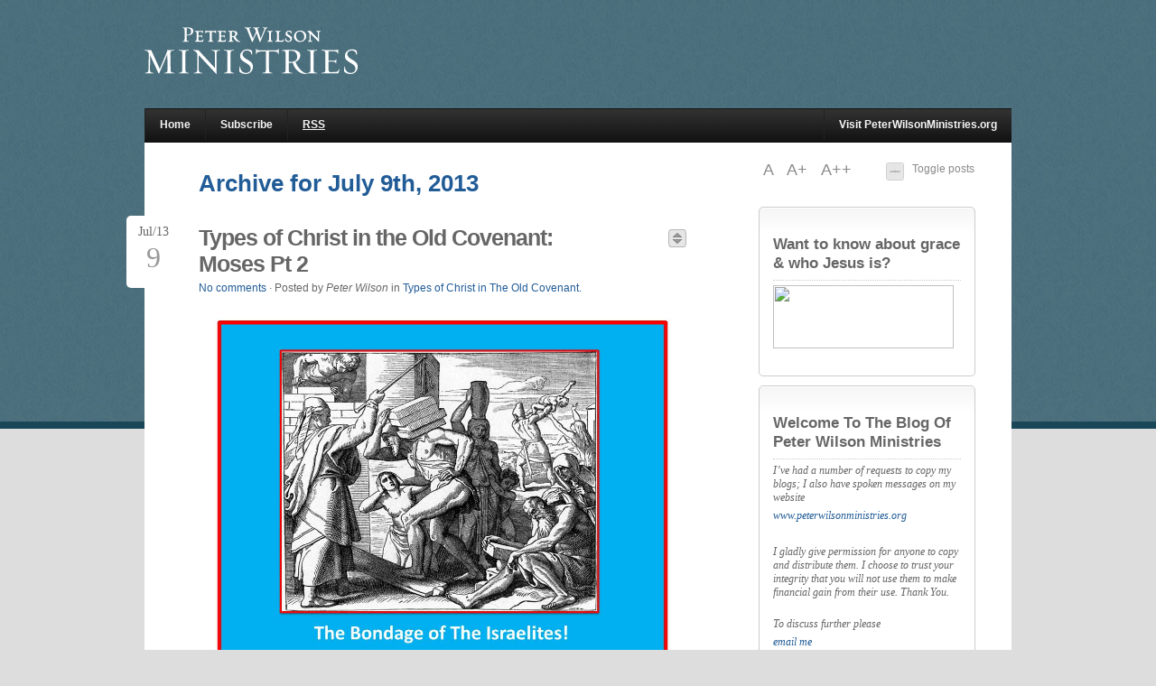

--- FILE ---
content_type: text/html; charset=UTF-8
request_url: http://peterwilsonministries.org/blog/?m=20130709
body_size: 11606
content:
<!DOCTYPE html PUBLIC "-//W3C//DTD XHTML 1.0 Transitional//EN" "http://www.w3.org/TR/xhtml1/DTD/xhtml1-transitional.dtd">
<html xmlns="http://www.w3.org/1999/xhtml" lang="en-US">

<head profile="http://gmpg.org/xfn/11">
<meta http-equiv="Content-Type" content="text/html; charset=UTF-8" />
<title>9 &middot; July &middot; 2013 &middot;  Peter Wilson Ministries</title>
<link rel="stylesheet" href="http://peterwilsonministries.org/blog/wp-content/themes/jq/style.css" type="text/css" media="screen" />
<link rel="alternate" type="application/rss+xml" title="RSS Feed" href="http://peterwilsonministries.org/blog/?feed=rss2" />
<link rel="pingback" href="http://peterwilsonministries.org/blog/xmlrpc.php" />
<link rel="shortcut icon" href="http://peterwilsonministries.org/blog/wp-content/themes/jq/img/icon.png" type="image/png">
<link rel="icon" href="http://peterwilsonministries.org/blog/wp-content/themes/jq/img/icon.png" type="image/png">
<script type="text/javascript" src="http://peterwilsonministries.org/blog/wp-content/themes/jq/lib/js/jquery.js"></script>
<script type="text/javascript" src="http://peterwilsonministries.org/blog/wp-content/themes/jq/lib/js/superfish.js"></script>
<script type="text/javascript" src="http://peterwilsonministries.org/blog/wp-content/themes/jq/lib/js/supersubs.js"></script>
<script type="text/javascript" src="http://peterwilsonministries.org/blog/wp-content/themes/jq/lib/js/cookies.js"></script>
<script type="text/javascript" src="http://peterwilsonministries.org/blog/wp-content/themes/jq/lib/js/fontResizer.js"></script>
<script type="text/javascript" src="http://peterwilsonministries.org/blog/wp-content/themes/jq/lib/js/theme.js"></script>

<style type="text/css">
</style>
<!--[if IE]>
<style type="text/css">
div.date {float:left; position:static; margin:10px 10px 0 0; padding:0;}
div.preview {margin:15px 0;}
.comment-link {background:none;}
#search-submit {margin: 10px 0 0 0; height: 28px;}
</style>
<![endif]-->
<!-- wp_head -->
<link rel='stylesheet' id='jetpack-subscriptions-css'  href='http://peterwilsonministries.org/blog/wp-content/plugins/jetpack/modules/subscriptions/subscriptions.css?ver=3.8.41' type='text/css' media='all' />
<link rel='stylesheet' id='jetpack-widgets-css'  href='http://peterwilsonministries.org/blog/wp-content/plugins/jetpack/modules/widgets/widgets.css?ver=20121003' type='text/css' media='all' />
<script type='text/javascript' src='http://peterwilsonministries.org/blog/wp-includes/js/jquery/jquery.js?ver=1.10.2'></script>
<script type='text/javascript' src='http://peterwilsonministries.org/blog/wp-includes/js/jquery/jquery-migrate.min.js?ver=1.2.1'></script>
<link rel="EditURI" type="application/rsd+xml" title="RSD" href="http://peterwilsonministries.org/blog/xmlrpc.php?rsd" />
<link rel="wlwmanifest" type="application/wlwmanifest+xml" href="http://peterwilsonministries.org/blog/wp-includes/wlwmanifest.xml" /> 
<meta name="generator" content="WordPress 3.8.41" />
</head>
<body>
<div id="outline">
<div id="blog-line">
<!-- blog title and tag line -->
<img src="wp-content/themes/jq/img/peter.png" alt="Peter" /><h1 style="float:right; padding-top:60px; display:none;"><a href="http://peterwilsonministries.org/blog">Peter Wilson Ministries</a> | Blog</h1>
</div>
<!-- page navigation -->
<div id="nav" class="clearfix">
<ul class="sf-menu">
<li class="page_item "><a href="http://peterwilsonministries.org/blog">Home</a></li>
<li class="page_item page-item-1411"><a href="http://peterwilsonministries.org/blog/?page_id=1411">Subscribe</a></li>
			
</ul>
<ul id="mail_rss">
<li><a href="http://peterwilsonministries.org/blog/?feed=rss2">RSS</a></li>
</ul>	
<ul class="sf-menu" style="float:right">
<li><a href="http://www.peterwilsonministries.org" target="_blank">Visit PeterWilsonMinistries.org</a></li>
</ul>		
</div>
<!-- ending header template -->
<div id="content" class="clearfix">

<div id="right">
<p id="toggle-all"><a href="#" id="toggle" class="hide-all">Toggle posts</a></p>
<p id="font-resize">
<a id="default" href="#">A </a><a id="larger" href="#">A+ </a><a id="largest" href="#">A++</a>
</p>
<div class="clearfix"></div>
<!-- widget -->
<div id="text-4" class="widget"><h4><a href="#" title="Toggle" class="hide_widget"> Want to know about grace &amp; who Jesus is?</a></h4>			<div class="textwidget"><a href=http://jollygoodnews.com/>
<img width=200 height=70 src=http://du.cx/kI></a></div>
		</div><div id="text-3" class="widget"><h4><a href="#" title="Toggle" class="hide_widget">Welcome To The Blog Of Peter Wilson Ministries</a></h4>			<div class="textwidget"><p>I’ve had a number of requests to copy my blogs; I also have spoken messages on my website <a href="www.peterwilsonministries.org" target="_blank">www.peterwilsonministries.org</a> </p>
<p>I gladly give permission for anyone to copy and distribute them. I choose to trust your integrity that you will not use them to make financial gain from their use. Thank You.</p>
<p>To discuss further please <a style="font-size:11px;[style]" href="mailto:info@peterwilsonministries.org">email me<br />
</a></p>
</div>
		</div><div id="s2_form_widget-3" class="widget"><h4><a href="#" title="Toggle" class="hide_widget">Subscribe to Peters Blog</a></h4><div class="search"><form method="post"><input type="hidden" name="ip" value="3.21.166.187" /><span style="display:none !important"><label for="name">Leave Blank:</label><input type="text" id="name" name="name" /><label for="uri">Do Not Change:</label><input type="text" id="uri" name="uri" value="http://" /></span><p><label for="s2email">Your email:</label><br /><input type="text" name="email" id="s2email" value="Enter email address..." size="20" onfocus="if (this.value == 'Enter email address...') {this.value = '';}" onblur="if (this.value == '') {this.value = 'Enter email address...';}" /></p><p><input type="submit" name="subscribe" value="Subscribe" />&nbsp;<input type="submit" name="unsubscribe" value="Unsubscribe" /></p></form>
</div></div><div id="archives-3" class="widget"><h4><a href="#" title="Toggle" class="hide_widget">Archives</a></h4>		<ul>
			<li><a href='http://peterwilsonministries.org/blog/?m=201504'>April 2015</a></li>
	<li><a href='http://peterwilsonministries.org/blog/?m=201503'>March 2015</a></li>
	<li><a href='http://peterwilsonministries.org/blog/?m=201502'>February 2015</a></li>
	<li><a href='http://peterwilsonministries.org/blog/?m=201501'>January 2015</a></li>
	<li><a href='http://peterwilsonministries.org/blog/?m=201412'>December 2014</a></li>
	<li><a href='http://peterwilsonministries.org/blog/?m=201411'>November 2014</a></li>
	<li><a href='http://peterwilsonministries.org/blog/?m=201410'>October 2014</a></li>
	<li><a href='http://peterwilsonministries.org/blog/?m=201408'>August 2014</a></li>
	<li><a href='http://peterwilsonministries.org/blog/?m=201407'>July 2014</a></li>
	<li><a href='http://peterwilsonministries.org/blog/?m=201406'>June 2014</a></li>
	<li><a href='http://peterwilsonministries.org/blog/?m=201405'>May 2014</a></li>
	<li><a href='http://peterwilsonministries.org/blog/?m=201404'>April 2014</a></li>
	<li><a href='http://peterwilsonministries.org/blog/?m=201403'>March 2014</a></li>
	<li><a href='http://peterwilsonministries.org/blog/?m=201402'>February 2014</a></li>
	<li><a href='http://peterwilsonministries.org/blog/?m=201401'>January 2014</a></li>
	<li><a href='http://peterwilsonministries.org/blog/?m=201312'>December 2013</a></li>
	<li><a href='http://peterwilsonministries.org/blog/?m=201311'>November 2013</a></li>
	<li><a href='http://peterwilsonministries.org/blog/?m=201310'>October 2013</a></li>
	<li><a href='http://peterwilsonministries.org/blog/?m=201309'>September 2013</a></li>
	<li><a href='http://peterwilsonministries.org/blog/?m=201308'>August 2013</a></li>
	<li><a href='http://peterwilsonministries.org/blog/?m=201307'>July 2013</a></li>
	<li><a href='http://peterwilsonministries.org/blog/?m=201306'>June 2013</a></li>
	<li><a href='http://peterwilsonministries.org/blog/?m=201305'>May 2013</a></li>
	<li><a href='http://peterwilsonministries.org/blog/?m=201304'>April 2013</a></li>
	<li><a href='http://peterwilsonministries.org/blog/?m=201302'>February 2013</a></li>
	<li><a href='http://peterwilsonministries.org/blog/?m=201301'>January 2013</a></li>
	<li><a href='http://peterwilsonministries.org/blog/?m=201212'>December 2012</a></li>
	<li><a href='http://peterwilsonministries.org/blog/?m=201211'>November 2012</a></li>
	<li><a href='http://peterwilsonministries.org/blog/?m=201210'>October 2012</a></li>
	<li><a href='http://peterwilsonministries.org/blog/?m=201209'>September 2012</a></li>
	<li><a href='http://peterwilsonministries.org/blog/?m=201208'>August 2012</a></li>
	<li><a href='http://peterwilsonministries.org/blog/?m=201207'>July 2012</a></li>
	<li><a href='http://peterwilsonministries.org/blog/?m=201206'>June 2012</a></li>
	<li><a href='http://peterwilsonministries.org/blog/?m=201205'>May 2012</a></li>
	<li><a href='http://peterwilsonministries.org/blog/?m=201204'>April 2012</a></li>
	<li><a href='http://peterwilsonministries.org/blog/?m=201203'>March 2012</a></li>
	<li><a href='http://peterwilsonministries.org/blog/?m=201202'>February 2012</a></li>
	<li><a href='http://peterwilsonministries.org/blog/?m=201201'>January 2012</a></li>
	<li><a href='http://peterwilsonministries.org/blog/?m=201112'>December 2011</a></li>
	<li><a href='http://peterwilsonministries.org/blog/?m=201111'>November 2011</a></li>
	<li><a href='http://peterwilsonministries.org/blog/?m=201110'>October 2011</a></li>
	<li><a href='http://peterwilsonministries.org/blog/?m=201109'>September 2011</a></li>
	<li><a href='http://peterwilsonministries.org/blog/?m=201108'>August 2011</a></li>
	<li><a href='http://peterwilsonministries.org/blog/?m=201107'>July 2011</a></li>
	<li><a href='http://peterwilsonministries.org/blog/?m=201106'>June 2011</a></li>
	<li><a href='http://peterwilsonministries.org/blog/?m=201105'>May 2011</a></li>
	<li><a href='http://peterwilsonministries.org/blog/?m=201104'>April 2011</a></li>
	<li><a href='http://peterwilsonministries.org/blog/?m=201103'>March 2011</a></li>
	<li><a href='http://peterwilsonministries.org/blog/?m=201102'>February 2011</a></li>
	<li><a href='http://peterwilsonministries.org/blog/?m=201101'>January 2011</a></li>
	<li><a href='http://peterwilsonministries.org/blog/?m=201012'>December 2010</a></li>
	<li><a href='http://peterwilsonministries.org/blog/?m=201011'>November 2010</a></li>
	<li><a href='http://peterwilsonministries.org/blog/?m=201010'>October 2010</a></li>
	<li><a href='http://peterwilsonministries.org/blog/?m=201009'>September 2010</a></li>
	<li><a href='http://peterwilsonministries.org/blog/?m=201008'>August 2010</a></li>
	<li><a href='http://peterwilsonministries.org/blog/?m=201007'>July 2010</a></li>
	<li><a href='http://peterwilsonministries.org/blog/?m=201006'>June 2010</a></li>
	<li><a href='http://peterwilsonministries.org/blog/?m=201005'>May 2010</a></li>
	<li><a href='http://peterwilsonministries.org/blog/?m=201004'>April 2010</a></li>
	<li><a href='http://peterwilsonministries.org/blog/?m=201003'>March 2010</a></li>
	<li><a href='http://peterwilsonministries.org/blog/?m=201002'>February 2010</a></li>
		</ul>
</div><div id="linkcat-2" class="widget"><h4><a href="#" title="Toggle" class="hide_widget">Blogroll</a></h4>
	<ul class='xoxo blogroll'>
<li><a href="http://www.awmi.net" title="Andrew teaches an inspiring word of the the gospel of grace and what it means to live &#8216;In christ&#8217;.">Andrew Womack: Grace and Faith.</a></li>
<li><a href="http://www.destined2reign.com" title="Joseph Prince teaches a grace message that will transform your life. You can also catch him on Christian TV: God Channel,Daystar,TBN etc.">Joseph Prince/Grace/New Covenant.</a></li>
<li><a href="http://lancelearning.com" title="The 7 Mountain Mandate teaches how to bring the rule of God&#8217;s kingdom to the 7 mind moulders of society and culture.The 7 are: 1) Family 2) Church 3) Education 4) Media 5) Government/Politics 6) Performing Arts/Entertainment 7) Business/Finance.">Lance Wallnau/The 7 Mountain Mandate.</a></li>
<li><a href="http://newnaturepublications.com" title="Rob &amp; Ryan Rufus et all &#8211; publish books on grace and are leaders in the Grace Revolution that is sweeping the earth today.">New Nature Publications</a></li>
<li><a href="http://escapetoreality.org" title="Must have site that gives the mechanics of grace &amp; righteousness">Paul Allen</a></li>
<li><a href="http://peterwilsonministries.org" title="Peter&#8217;s messages are aimed at a restored Local Church through which God&#8217;s Kingdom can be fully established in the earth.">Peter Wilson</a></li>
<li><a href="http://www.gracewalk.org" title="Steve teaches an easy to understand practical application of grace to the Christian life.">Steve Mcvey</a></li>
<li><a href="http://www.thegraceproject.com" title="Paul Anderson-Walsh specialises in showing how to come out from the bondage of law into the wonderful freedom of grace.">The Grace Project</a></li>

	</ul>
</div>
<div id="linkcat-3" class="widget"><h4><a href="#" title="Toggle" class="hide_widget">Links</a></h4>
	<ul class='xoxo blogroll'>
<li><a href="http://www.annlifecoach.co.uk" title="Ann Bancroft is an executive and Personal Life Coach with over 25 yrs  experience to businesses and indivuduals.">Ann Bancroft Personal Life Coach</a></li>
<li><a href="http://www.crosswear.net" rel="me" title="Clothing with religious symbals imprinted">Crosswear christian Apparel</a></li>
<li><a href="http://www.healingroomsburnley.org.uk" title="In their own words, the Healing Rooms are, &#8220;Simply a place where anyone can come for Christian prayer for any condition whether that be mental, physical, emotional or spiritual.">Healing Rooms Burnley</a></li>
<li><a href="http://escapetoreality.org" title="Must have site that gives the mechanics of grace &amp; righteousness">Paul Allen</a></li>
<li><a href="http://www.pendlecommunitychurch.com" title="The mission of Pendle Community Church is to build a healthy Church family that accepts and nurtures individuals and empowers them to become disciples of Jesus Christ. ">Pendle Community Church</a></li>
<li><a href="http://peterwilsonministries.org" title="Peter&#8217;s messages are aimed at a restored Local Church through which God&#8217;s Kingdom can be fully established in the earth.">Peter Wilson</a></li>

	</ul>
</div>
     
</div>
<div id="left">          
<!-- archive header -->
<h2 class="archive-title">Archive for July 9th, 2013</h2>
<!-- WP Loop -->
<div class="headline clearfix">
<div class="date">
Jul/13<p class="date-month">9</p>
</div>
<h1><a href="http://peterwilsonministries.org/blog/?p=4007" rel="bookmark" title="Types of Christ in the Old Covenant: Moses Pt 2">Types of Christ in the Old Covenant: Moses Pt 2</a></h1>
<div class="preview"><a href="#" class="view-excerpt"></a></div>
<div class="clearfix"></div>
<p class="post_info">         
<a href="http://peterwilsonministries.org/blog/?p=4007#respond" title="Comment on Types of Christ in the Old Covenant: Moses Pt 2">No comments</a> &middot; 
Posted by <i>Peter Wilson</i> in <a href="http://peterwilsonministries.org/blog/?cat=52" title="View all posts in Types of Christ in The Old Covenant." rel="category">Types of Christ in The Old Covenant.</a></p>
</div>
<div class="excerpt">
<p><a href="http://peterwilsonministries.org/blog/wp-content/uploads/2013/07/The-Bondage-of-The-Israelites.jpg"><img class="aligncenter size-full wp-image-4031" alt="The Bondage of The Israelites" src="http://peterwilsonministries.org/blog/wp-content/uploads/2013/07/The-Bondage-of-The-Israelites.jpg" width="506" height="380" /></a></p>
<p><!--[if gte mso 9]><xml>
 <o:OfficeDocumentSettings>
  <o:PixelsPerInch>72</o:PixelsPerInch>
  <o:TargetScreenSize>544&#215;376</o:TargetScreenSize>
 </o:OfficeDocumentSettings>
</xml><![endif]--></p>
<p><!--[if gte mso 9]><xml>
 <w:WordDocument>
  <w:View>Normal</w:View>
  <w:Zoom>0</w:Zoom>
  <w:TrackMoves/>
  <w:TrackFormatting/>
  <w:PunctuationKerning/>
  <w:ValidateAgainstSchemas/>
  <w:SaveIfXMLInvalid>false</w:SaveIfXMLInvalid>
  <w:IgnoreMixedContent>false</w:IgnoreMixedContent>
  <w:AlwaysShowPlaceholderText>false</w:AlwaysShowPlaceholderText>
  <w:DoNotPromoteQF/>
  <w:LidThemeOther>EN-GB</w:LidThemeOther>
  <w:LidThemeAsian>X-NONE</w:LidThemeAsian>
  <w:LidThemeComplexScript>X-NONE</w:LidThemeComplexScript>
  <w:Compatibility>
   <w:BreakWrappedTables/>
   <w:SnapToGridInCell/>
   <w:WrapTextWithPunct/>
   <w:UseAsianBreakRules/>
   <w:DontGrowAutofit/>
   <w:SplitPgBreakAndParaMark/>
   <w:EnableOpenTypeKerning/>
   <w:DontFlipMirrorIndents/>
   <w:OverrideTableStyleHps/>
  </w:Compatibility>
  <w:DoNotOptimizeForBrowser/>
  <m:mathPr>
   <m:mathFont m:val="Cambria Math"/>
   <m:brkBin m:val="before"/>
   <m:brkBinSub m:val="&#45;-"/>
   <m:smallFrac m:val="off"/>
   <m:dispDef/>
   <m:lMargin m:val="0"/>
   <m:rMargin m:val="0"/>
   <m:defJc m:val="centerGroup"/>
   <m:wrapIndent m:val="1440"/>
   <m:intLim m:val="subSup"/>
   <m:naryLim m:val="undOvr"/>
  </m:mathPr></w:WordDocument>
</xml><![endif]--><!--[if gte mso 9]><xml>
 <w:LatentStyles DefLockedState="false" DefUnhideWhenUsed="true"
  DefSemiHidden="true" DefQFormat="false" DefPriority="99"
  LatentStyleCount="267">
  <w:LsdException Locked="false" Priority="0" SemiHidden="false"
   UnhideWhenUsed="false" QFormat="true" Name="Normal"/>
  <w:LsdException Locked="false" Priority="9" SemiHidden="false"
   UnhideWhenUsed="false" QFormat="true" Name="heading 1"/>
  <w:LsdException Locked="false" Priority="9" QFormat="true" Name="heading 2"/>
  <w:LsdException Locked="false" Priority="9" QFormat="true" Name="heading 3"/>
  <w:LsdException Locked="false" Priority="9" QFormat="true" Name="heading 4"/>
  <w:LsdException Locked="false" Priority="9" QFormat="true" Name="heading 5"/>
  <w:LsdException Locked="false" Priority="9" QFormat="true" Name="heading 6"/>
  <w:LsdException Locked="false" Priority="9" QFormat="true" Name="heading 7"/>
  <w:LsdException Locked="false" Priority="9" QFormat="true" Name="heading 8"/>
  <w:LsdException Locked="false" Priority="9" QFormat="true" Name="heading 9"/>
  <w:LsdException Locked="false" Priority="39" Name="toc 1"/>
  <w:LsdException Locked="false" Priority="39" Name="toc 2"/>
  <w:LsdException Locked="false" Priority="39" Name="toc 3"/>
  <w:LsdException Locked="false" Priority="39" Name="toc 4"/>
  <w:LsdException Locked="false" Priority="39" Name="toc 5"/>
  <w:LsdException Locked="false" Priority="39" Name="toc 6"/>
  <w:LsdException Locked="false" Priority="39" Name="toc 7"/>
  <w:LsdException Locked="false" Priority="39" Name="toc 8"/>
  <w:LsdException Locked="false" Priority="39" Name="toc 9"/>
  <w:LsdException Locked="false" Priority="35" QFormat="true" Name="caption"/>
  <w:LsdException Locked="false" Priority="10" SemiHidden="false"
   UnhideWhenUsed="false" QFormat="true" Name="Title"/>
  <w:LsdException Locked="false" Priority="0" Name="Default Paragraph Font"/>
  <w:LsdException Locked="false" Priority="11" SemiHidden="false"
   UnhideWhenUsed="false" QFormat="true" Name="Subtitle"/>
  <w:LsdException Locked="false" Priority="22" SemiHidden="false"
   UnhideWhenUsed="false" QFormat="true" Name="Strong"/>
  <w:LsdException Locked="false" Priority="20" SemiHidden="false"
   UnhideWhenUsed="false" QFormat="true" Name="Emphasis"/>
  <w:LsdException Locked="false" Priority="59" SemiHidden="false"
   UnhideWhenUsed="false" Name="Table Grid"/>
  <w:LsdException Locked="false" UnhideWhenUsed="false" Name="Placeholder Text"/>
  <w:LsdException Locked="false" Priority="1" SemiHidden="false"
   UnhideWhenUsed="false" QFormat="true" Name="No Spacing"/>
  <w:LsdException Locked="false" Priority="60" SemiHidden="false"
   UnhideWhenUsed="false" Name="Light Shading"/>
  <w:LsdException Locked="false" Priority="61" SemiHidden="false"
   UnhideWhenUsed="false" Name="Light List"/>
  <w:LsdException Locked="false" Priority="62" SemiHidden="false"
   UnhideWhenUsed="false" Name="Light Grid"/>
  <w:LsdException Locked="false" Priority="63" SemiHidden="false"
   UnhideWhenUsed="false" Name="Medium Shading 1"/>
  <w:LsdException Locked="false" Priority="64" SemiHidden="false"
   UnhideWhenUsed="false" Name="Medium Shading 2"/>
  <w:LsdException Locked="false" Priority="65" SemiHidden="false"
   UnhideWhenUsed="false" Name="Medium List 1"/>
  <w:LsdException Locked="false" Priority="66" SemiHidden="false"
   UnhideWhenUsed="false" Name="Medium List 2"/>
  <w:LsdException Locked="false" Priority="67" SemiHidden="false"
   UnhideWhenUsed="false" Name="Medium Grid 1"/>
  <w:LsdException Locked="false" Priority="68" SemiHidden="false"
   UnhideWhenUsed="false" Name="Medium Grid 2"/>
  <w:LsdException Locked="false" Priority="69" SemiHidden="false"
   UnhideWhenUsed="false" Name="Medium Grid 3"/>
  <w:LsdException Locked="false" Priority="70" SemiHidden="false"
   UnhideWhenUsed="false" Name="Dark List"/>
  <w:LsdException Locked="false" Priority="71" SemiHidden="false"
   UnhideWhenUsed="false" Name="Colorful Shading"/>
  <w:LsdException Locked="false" Priority="72" SemiHidden="false"
   UnhideWhenUsed="false" Name="Colorful List"/>
  <w:LsdException Locked="false" Priority="73" SemiHidden="false"
   UnhideWhenUsed="false" Name="Colorful Grid"/>
  <w:LsdException Locked="false" Priority="60" SemiHidden="false"
   UnhideWhenUsed="false" Name="Light Shading Accent 1"/>
  <w:LsdException Locked="false" Priority="61" SemiHidden="false"
   UnhideWhenUsed="false" Name="Light List Accent 1"/>
  <w:LsdException Locked="false" Priority="62" SemiHidden="false"
   UnhideWhenUsed="false" Name="Light Grid Accent 1"/>
  <w:LsdException Locked="false" Priority="63" SemiHidden="false"
   UnhideWhenUsed="false" Name="Medium Shading 1 Accent 1"/>
  <w:LsdException Locked="false" Priority="64" SemiHidden="false"
   UnhideWhenUsed="false" Name="Medium Shading 2 Accent 1"/>
  <w:LsdException Locked="false" Priority="65" SemiHidden="false"
   UnhideWhenUsed="false" Name="Medium List 1 Accent 1"/>
  <w:LsdException Locked="false" UnhideWhenUsed="false" Name="Revision"/>
  <w:LsdException Locked="false" Priority="34" SemiHidden="false"
   UnhideWhenUsed="false" QFormat="true" Name="List Paragraph"/>
  <w:LsdException Locked="false" Priority="29" SemiHidden="false"
   UnhideWhenUsed="false" QFormat="true" Name="Quote"/>
  <w:LsdException Locked="false" Priority="30" SemiHidden="false"
   UnhideWhenUsed="false" QFormat="true" Name="Intense Quote"/>
  <w:LsdException Locked="false" Priority="66" SemiHidden="false"
   UnhideWhenUsed="false" Name="Medium List 2 Accent 1"/>
  <w:LsdException Locked="false" Priority="67" SemiHidden="false"
   UnhideWhenUsed="false" Name="Medium Grid 1 Accent 1"/>
  <w:LsdException Locked="false" Priority="68" SemiHidden="false"
   UnhideWhenUsed="false" Name="Medium Grid 2 Accent 1"/>
  <w:LsdException Locked="false" Priority="69" SemiHidden="false"
   UnhideWhenUsed="false" Name="Medium Grid 3 Accent 1"/>
  <w:LsdException Locked="false" Priority="70" SemiHidden="false"
   UnhideWhenUsed="false" Name="Dark List Accent 1"/>
  <w:LsdException Locked="false" Priority="71" SemiHidden="false"
   UnhideWhenUsed="false" Name="Colorful Shading Accent 1"/>
  <w:LsdException Locked="false" Priority="72" SemiHidden="false"
   UnhideWhenUsed="false" Name="Colorful List Accent 1"/>
  <w:LsdException Locked="false" Priority="73" SemiHidden="false"
   UnhideWhenUsed="false" Name="Colorful Grid Accent 1"/>
  <w:LsdException Locked="false" Priority="60" SemiHidden="false"
   UnhideWhenUsed="false" Name="Light Shading Accent 2"/>
  <w:LsdException Locked="false" Priority="61" SemiHidden="false"
   UnhideWhenUsed="false" Name="Light List Accent 2"/>
  <w:LsdException Locked="false" Priority="62" SemiHidden="false"
   UnhideWhenUsed="false" Name="Light Grid Accent 2"/>
  <w:LsdException Locked="false" Priority="63" SemiHidden="false"
   UnhideWhenUsed="false" Name="Medium Shading 1 Accent 2"/>
  <w:LsdException Locked="false" Priority="64" SemiHidden="false"
   UnhideWhenUsed="false" Name="Medium Shading 2 Accent 2"/>
  <w:LsdException Locked="false" Priority="65" SemiHidden="false"
   UnhideWhenUsed="false" Name="Medium List 1 Accent 2"/>
  <w:LsdException Locked="false" Priority="66" SemiHidden="false"
   UnhideWhenUsed="false" Name="Medium List 2 Accent 2"/>
  <w:LsdException Locked="false" Priority="67" SemiHidden="false"
   UnhideWhenUsed="false" Name="Medium Grid 1 Accent 2"/>
  <w:LsdException Locked="false" Priority="68" SemiHidden="false"
   UnhideWhenUsed="false" Name="Medium Grid 2 Accent 2"/>
  <w:LsdException Locked="false" Priority="69" SemiHidden="false"
   UnhideWhenUsed="false" Name="Medium Grid 3 Accent 2"/>
  <w:LsdException Locked="false" Priority="70" SemiHidden="false"
   UnhideWhenUsed="false" Name="Dark List Accent 2"/>
  <w:LsdException Locked="false" Priority="71" SemiHidden="false"
   UnhideWhenUsed="false" Name="Colorful Shading Accent 2"/>
  <w:LsdException Locked="false" Priority="72" SemiHidden="false"
   UnhideWhenUsed="false" Name="Colorful List Accent 2"/>
  <w:LsdException Locked="false" Priority="73" SemiHidden="false"
   UnhideWhenUsed="false" Name="Colorful Grid Accent 2"/>
  <w:LsdException Locked="false" Priority="60" SemiHidden="false"
   UnhideWhenUsed="false" Name="Light Shading Accent 3"/>
  <w:LsdException Locked="false" Priority="61" SemiHidden="false"
   UnhideWhenUsed="false" Name="Light List Accent 3"/>
  <w:LsdException Locked="false" Priority="62" SemiHidden="false"
   UnhideWhenUsed="false" Name="Light Grid Accent 3"/>
  <w:LsdException Locked="false" Priority="63" SemiHidden="false"
   UnhideWhenUsed="false" Name="Medium Shading 1 Accent 3"/>
  <w:LsdException Locked="false" Priority="64" SemiHidden="false"
   UnhideWhenUsed="false" Name="Medium Shading 2 Accent 3"/>
  <w:LsdException Locked="false" Priority="65" SemiHidden="false"
   UnhideWhenUsed="false" Name="Medium List 1 Accent 3"/>
  <w:LsdException Locked="false" Priority="66" SemiHidden="false"
   UnhideWhenUsed="false" Name="Medium List 2 Accent 3"/>
  <w:LsdException Locked="false" Priority="67" SemiHidden="false"
   UnhideWhenUsed="false" Name="Medium Grid 1 Accent 3"/>
  <w:LsdException Locked="false" Priority="68" SemiHidden="false"
   UnhideWhenUsed="false" Name="Medium Grid 2 Accent 3"/>
  <w:LsdException Locked="false" Priority="69" SemiHidden="false"
   UnhideWhenUsed="false" Name="Medium Grid 3 Accent 3"/>
  <w:LsdException Locked="false" Priority="70" SemiHidden="false"
   UnhideWhenUsed="false" Name="Dark List Accent 3"/>
  <w:LsdException Locked="false" Priority="71" SemiHidden="false"
   UnhideWhenUsed="false" Name="Colorful Shading Accent 3"/>
  <w:LsdException Locked="false" Priority="72" SemiHidden="false"
   UnhideWhenUsed="false" Name="Colorful List Accent 3"/>
  <w:LsdException Locked="false" Priority="73" SemiHidden="false"
   UnhideWhenUsed="false" Name="Colorful Grid Accent 3"/>
  <w:LsdException Locked="false" Priority="60" SemiHidden="false"
   UnhideWhenUsed="false" Name="Light Shading Accent 4"/>
  <w:LsdException Locked="false" Priority="61" SemiHidden="false"
   UnhideWhenUsed="false" Name="Light List Accent 4"/>
  <w:LsdException Locked="false" Priority="62" SemiHidden="false"
   UnhideWhenUsed="false" Name="Light Grid Accent 4"/>
  <w:LsdException Locked="false" Priority="63" SemiHidden="false"
   UnhideWhenUsed="false" Name="Medium Shading 1 Accent 4"/>
  <w:LsdException Locked="false" Priority="64" SemiHidden="false"
   UnhideWhenUsed="false" Name="Medium Shading 2 Accent 4"/>
  <w:LsdException Locked="false" Priority="65" SemiHidden="false"
   UnhideWhenUsed="false" Name="Medium List 1 Accent 4"/>
  <w:LsdException Locked="false" Priority="66" SemiHidden="false"
   UnhideWhenUsed="false" Name="Medium List 2 Accent 4"/>
  <w:LsdException Locked="false" Priority="67" SemiHidden="false"
   UnhideWhenUsed="false" Name="Medium Grid 1 Accent 4"/>
  <w:LsdException Locked="false" Priority="68" SemiHidden="false"
   UnhideWhenUsed="false" Name="Medium Grid 2 Accent 4"/>
  <w:LsdException Locked="false" Priority="69" SemiHidden="false"
   UnhideWhenUsed="false" Name="Medium Grid 3 Accent 4"/>
  <w:LsdException Locked="false" Priority="70" SemiHidden="false"
   UnhideWhenUsed="false" Name="Dark List Accent 4"/>
  <w:LsdException Locked="false" Priority="71" SemiHidden="false"
   UnhideWhenUsed="false" Name="Colorful Shading Accent 4"/>
  <w:LsdException Locked="false" Priority="72" SemiHidden="false"
   UnhideWhenUsed="false" Name="Colorful List Accent 4"/>
  <w:LsdException Locked="false" Priority="73" SemiHidden="false"
   UnhideWhenUsed="false" Name="Colorful Grid Accent 4"/>
  <w:LsdException Locked="false" Priority="60" SemiHidden="false"
   UnhideWhenUsed="false" Name="Light Shading Accent 5"/>
  <w:LsdException Locked="false" Priority="61" SemiHidden="false"
   UnhideWhenUsed="false" Name="Light List Accent 5"/>
  <w:LsdException Locked="false" Priority="62" SemiHidden="false"
   UnhideWhenUsed="false" Name="Light Grid Accent 5"/>
  <w:LsdException Locked="false" Priority="63" SemiHidden="false"
   UnhideWhenUsed="false" Name="Medium Shading 1 Accent 5"/>
  <w:LsdException Locked="false" Priority="64" SemiHidden="false"
   UnhideWhenUsed="false" Name="Medium Shading 2 Accent 5"/>
  <w:LsdException Locked="false" Priority="65" SemiHidden="false"
   UnhideWhenUsed="false" Name="Medium List 1 Accent 5"/>
  <w:LsdException Locked="false" Priority="66" SemiHidden="false"
   UnhideWhenUsed="false" Name="Medium List 2 Accent 5"/>
  <w:LsdException Locked="false" Priority="67" SemiHidden="false"
   UnhideWhenUsed="false" Name="Medium Grid 1 Accent 5"/>
  <w:LsdException Locked="false" Priority="68" SemiHidden="false"
   UnhideWhenUsed="false" Name="Medium Grid 2 Accent 5"/>
  <w:LsdException Locked="false" Priority="69" SemiHidden="false"
   UnhideWhenUsed="false" Name="Medium Grid 3 Accent 5"/>
  <w:LsdException Locked="false" Priority="70" SemiHidden="false"
   UnhideWhenUsed="false" Name="Dark List Accent 5"/>
  <w:LsdException Locked="false" Priority="71" SemiHidden="false"
   UnhideWhenUsed="false" Name="Colorful Shading Accent 5"/>
  <w:LsdException Locked="false" Priority="72" SemiHidden="false"
   UnhideWhenUsed="false" Name="Colorful List Accent 5"/>
  <w:LsdException Locked="false" Priority="73" SemiHidden="false"
   UnhideWhenUsed="false" Name="Colorful Grid Accent 5"/>
  <w:LsdException Locked="false" Priority="60" SemiHidden="false"
   UnhideWhenUsed="false" Name="Light Shading Accent 6"/>
  <w:LsdException Locked="false" Priority="61" SemiHidden="false"
   UnhideWhenUsed="false" Name="Light List Accent 6"/>
  <w:LsdException Locked="false" Priority="62" SemiHidden="false"
   UnhideWhenUsed="false" Name="Light Grid Accent 6"/>
  <w:LsdException Locked="false" Priority="63" SemiHidden="false"
   UnhideWhenUsed="false" Name="Medium Shading 1 Accent 6"/>
  <w:LsdException Locked="false" Priority="64" SemiHidden="false"
   UnhideWhenUsed="false" Name="Medium Shading 2 Accent 6"/>
  <w:LsdException Locked="false" Priority="65" SemiHidden="false"
   UnhideWhenUsed="false" Name="Medium List 1 Accent 6"/>
  <w:LsdException Locked="false" Priority="66" SemiHidden="false"
   UnhideWhenUsed="false" Name="Medium List 2 Accent 6"/>
  <w:LsdException Locked="false" Priority="67" SemiHidden="false"
   UnhideWhenUsed="false" Name="Medium Grid 1 Accent 6"/>
  <w:LsdException Locked="false" Priority="68" SemiHidden="false"
   UnhideWhenUsed="false" Name="Medium Grid 2 Accent 6"/>
  <w:LsdException Locked="false" Priority="69" SemiHidden="false"
   UnhideWhenUsed="false" Name="Medium Grid 3 Accent 6"/>
  <w:LsdException Locked="false" Priority="70" SemiHidden="false"
   UnhideWhenUsed="false" Name="Dark List Accent 6"/>
  <w:LsdException Locked="false" Priority="71" SemiHidden="false"
   UnhideWhenUsed="false" Name="Colorful Shading Accent 6"/>
  <w:LsdException Locked="false" Priority="72" SemiHidden="false"
   UnhideWhenUsed="false" Name="Colorful List Accent 6"/>
  <w:LsdException Locked="false" Priority="73" SemiHidden="false"
   UnhideWhenUsed="false" Name="Colorful Grid Accent 6"/>
  <w:LsdException Locked="false" Priority="19" SemiHidden="false"
   UnhideWhenUsed="false" QFormat="true" Name="Subtle Emphasis"/>
  <w:LsdException Locked="false" Priority="21" SemiHidden="false"
   UnhideWhenUsed="false" QFormat="true" Name="Intense Emphasis"/>
  <w:LsdException Locked="false" Priority="31" SemiHidden="false"
   UnhideWhenUsed="false" QFormat="true" Name="Subtle Reference"/>
  <w:LsdException Locked="false" Priority="32" SemiHidden="false"
   UnhideWhenUsed="false" QFormat="true" Name="Intense Reference"/>
  <w:LsdException Locked="false" Priority="33" SemiHidden="false"
   UnhideWhenUsed="false" QFormat="true" Name="Book Title"/>
  <w:LsdException Locked="false" Priority="37" Name="Bibliography"/>
  <w:LsdException Locked="false" Priority="39" QFormat="true" Name="TOC Heading"/>
 </w:LatentStyles>
</xml><![endif]--><!--[if gte mso 10]>

<style>
 /* Style Definitions */
 table.MsoNormalTable
	{mso-style-name:"Table Normal";
	mso-tstyle-rowband-size:0;
	mso-tstyle-colband-size:0;
	mso-style-noshow:yes;
	mso-style-priority:99;
	mso-style-parent:"";
	mso-padding-alt:0cm 5.4pt 0cm 5.4pt;
	mso-para-margin:0cm;
	mso-para-margin-bottom:.0001pt;
	mso-pagination:widow-orphan;
	font-size:10.0pt;
	font-family:"Times New Roman","serif";}
</style>


<![endif]--></p>
<p class="Body1" style="text-align: center;" align="center"><span style="color: #ff0000;"><strong><span style="text-decoration: underline;">LET MY PEOPLE GO</span>!</strong></span></p>
<p class="Body1" style="text-align: left;" align="center"><b style="mso-bidi-font-weight: normal;"> </b><span style="color: #008000;"><b style="mso-bidi-font-weight: normal;"><span style="text-decoration: underline;">Ex 2:23-25</span></b><b style="mso-bidi-font-weight: normal;"> Now it happened in the process of time that the children of Israel groaned because of the bondage, and they cried out; and their cry came up to God. So God heard their groaning, and God remembered His covenant and looked upon the children of Israel, and acknowledged them. (NKJV)</b></span></p>
<p class="Body1" style="text-align: left;" align="center"><span style="color: #000000;"><b style="mso-bidi-font-weight: normal;">Why did God leave it so long before He delivered the people of Israel. Let&#8217;s face it, He could have snapped His fingers and it would all be over in a nano second.</b> </span></p>
<p class="Body1"><span style="color: #000000;"><b style="mso-bidi-font-weight: normal;"> </b><b style="mso-bidi-font-weight: normal;">Instead, they were in bondage and slavery for 400 yrs! before God moved and released them into freedom.</b> </span></p>
<p class="Body1"><span style="color: #000000;"><b style="mso-bidi-font-weight: normal;"> </b><b style="mso-bidi-font-weight: normal;">There are times in our lives when we ask God to set us free, answer our prayers and respond to the cries of our hearts, only to be met with silence.</b> </span></p>
<p class="Body1"><span style="color: #000000;"><b style="mso-bidi-font-weight: normal;"> </b><b style="mso-bidi-font-weight: normal;">Why is this, what is God doing, can&#8217;t He see that I need help now!</b> </span></p>
<p class="Body1"><span style="color: #000000;"><b style="mso-bidi-font-weight: normal;"> </b><b style="mso-bidi-font-weight: normal;">Let&#8217;s look at 3 ways that God answers our prayer:</b> </span></p>
<p class="Body1"><span style="color: #ff6600;"><b>1) </b><b style="mso-bidi-font-weight: normal;"></b><b style="mso-bidi-font-weight: normal;"><span style="text-decoration: underline;">Admit Your Need In Prayer</span></b></span><b style="mso-bidi-font-weight: normal;"></b></p>
<p class="Body1"><span style="color: #000000;"><b style="mso-bidi-font-weight: normal;"> </b><b style="mso-bidi-font-weight: normal;">The Israelites had to wait 400 yrs because they weren&#8217;t willing to admit their need of God&#8217;s help. They held on and on until their bondage became too much to bear and then they cried to God.</b> </span></p>
<p class="Body1"><span style="color: #000000;"><b style="mso-bidi-font-weight: normal;"> </b><b style="mso-bidi-font-weight: normal;">But as soon as God heard their cry, He knew they were ready to receive His help and He sent Moses to be their deliverer and saviour.</b> </span></p>
<p class="Body1"><span style="color: #000000;"><b style="mso-bidi-font-weight: normal;"> </b><b style="mso-bidi-font-weight: normal;">Many of us Christians have a go it alone mentality when it comes to our problems. We want to be our own saviour and deliverer. It&#8217;s only when we are hanging on by the skin of our teeth do we call on Jesus for His help.</b> </span></p>
<p class="Body1"><span style="color: #000000;"><b style="mso-bidi-font-weight: normal;"> </b><b style="mso-bidi-font-weight: normal;">The Lord is committed to  meeting all our needs because He wants to be intimately involved in our lives. He wants to answer our prayers whether they be big or small!</b> </span></p>
<p class="Body1"><span style="color: #ff6600;"><b style="mso-bidi-font-weight: normal;"> </b><b style="mso-bidi-font-weight: normal;">2) </b><b style="mso-bidi-font-weight: normal;"><span style="text-decoration: underline;">Let Go And Let God</span></b> </span></p>
<p class="Body1"><b style="mso-bidi-font-weight: normal;"><span style="text-decoration: underline;"><span style="text-decoration: none;"> </span></span></b><span style="color: #000000;"><b style="mso-bidi-font-weight: normal;">The Israelites were not only not willing for God to help them, they also were not willing to let God fight their battles for them.</b> </span></p>
<p class="Body1"><span style="color: #000000;"><b style="mso-bidi-font-weight: normal;"> </b><b style="mso-bidi-font-weight: normal;">Many of us have difficulty leaving our problems with God for Him to fight our battles for us.</b> </span></p>
<p class="Body1"><span style="color: #000000;"><b style="mso-bidi-font-weight: normal;"> </b><b style="mso-bidi-font-weight: normal;">Why so? We want to hold onto them so we can worry and stress over them. We don&#8217;t want to let go of them!</b> </span></p>
<p class="Body1"><span style="color: #000000;"><b style="mso-bidi-font-weight: normal;"> </b><b style="mso-bidi-font-weight: normal;">Worry, self effort and self strength are the fruit of dead works. Worry says, &#8220;I am playing a part in resolving my issues.&#8221;</b> </span></p>
<p class="Body1"><span style="color: #000000;"><b style="mso-bidi-font-weight: normal;"> </b></span><b style="mso-bidi-font-weight: normal;"><span style="mso-fareast-font-family: AppleColorEmoji; mso-hansi-font-family: AppleColorEmoji;"><span style="color: #000000;">Jesus exposed worry as a root of dead works when He said, <span style="color: #008000;">&#8220;Which of you by &#8216;worrying&#8217; can add one cubit to his stature?&#8221;</span></span><span style="color: #008000;"> (Mt 6:27 NKJV)</span></span></b></p>
<p class="Body1"><span style="color: #000000;"><b style="mso-bidi-font-weight: normal;">Worry also prevents God from working in our lives.</b></span></p>
<p class="Body1"><span style="color: #000000;"><b style="mso-bidi-font-weight: normal;"> We work </b><b style="mso-bidi-font-weight: normal;"><span style="font-family: 'AppleColorEmoji','serif';">—</span></b><b style="mso-bidi-font-weight: normal;"> God rests.  We rest </b><b style="mso-bidi-font-weight: normal;"><span style="font-family: 'AppleColorEmoji','serif';">—</span></b><b style="mso-bidi-font-weight: normal;"> God works.</b> </span></p>
<p class="Body1"><span style="color: #000000;"><b style="mso-bidi-font-weight: normal;">So , let&#8217;s stop worrying and instead yield our prayers up to Jesus and stand back and allow Him to work on our behalf.</b> </span></p>
<p class="Body1"><b style="mso-bidi-font-weight: normal;"><span style="mso-fareast-font-family: AppleColorEmoji; mso-hansi-font-family: AppleColorEmoji;"><span style="mso-spacerun: yes;">  </span></span></b><span style="color: #008000;"><b style="mso-bidi-font-weight: normal;"><span style="text-decoration: underline;">Phil 4:6,7</span></b><b style="mso-bidi-font-weight: normal;"><em> Be anxious for nothing</em>, but in everything by prayer and supplication, with thanksgiving, let your requests be made known to God; and the peace of God, which surpasses all understanding, will guard your hearts and minds through Christ Jesus. (NKJV)</b> </span></p>
<p class="Body1"><b style="mso-bidi-font-weight: normal;"> </b><span style="color: #000000;"><span style="color: #ff6600;"><b style="mso-bidi-font-weight: normal;">3) <span style="text-decoration: underline;">The timing of God</span></b></span><b style="mso-bidi-font-weight: normal;"><span style="color: #ff6600;">:</span> God has a plan for our lives. He works this out in His perfect timing. Our part is to respond to His timing.</b> </span></p>
<p class="Body1"><span style="color: #008000;"><b style="mso-bidi-font-weight: normal;"> </b><b style="mso-bidi-font-weight: normal;"><span style="text-decoration: underline;">Ecc 3:1</span></b><b style="mso-bidi-font-weight: normal;"> To everything there is a season, A <span style="text-decoration: underline;"><em>time</em></span> for every purpose under heaven. (NKJV)</b></span></p>
<p class="Body1"><span style="color: #000000;"><b style="mso-bidi-font-weight: normal;"> </b><b style="mso-bidi-font-weight: normal;">How do we respond to His timing. It&#8217;s by giving our lives over to God<span style="color: #800080;"> (Rom12:1)</span>, thus when difficulties, problems or set backs occur, we are to give them over to Him and rest and wait for Him to resolve them.</b> </span></p>
<p class="Body1"><b style="mso-bidi-font-weight: normal;"> </b><b style="mso-bidi-font-weight: normal;"><span style="mso-fareast-font-family: AppleColorEmoji; mso-hansi-font-family: AppleColorEmoji;"><span style="color: #000000;">King David had this to say in</span><span style="color: #008000;"> Ps 27:14 <em>Wait on the Lord</em>; Be of good courage, And He shall strengthen your heart; <em>Wait, I say</em>, <em>on the Lord !</em> (NKJV)</span> </span></b></p>
<p class="Body1"><b style="mso-bidi-font-weight: normal;"> </b><span style="color: #000000;"><b style="mso-bidi-font-weight: normal;">In this psalm, David was surrounded by his enemies, but he had learned the art of waiting for God to deliver him. God is never to early and He is never to late!</b> </span></p>
<p class="Body1"><span style="color: #000000;"><b style="mso-bidi-font-weight: normal;"> </b></span><b style="mso-bidi-font-weight: normal;"><span style="mso-fareast-font-family: AppleColorEmoji; mso-hansi-font-family: AppleColorEmoji;"><span style="color: #000000;">Jesus waited for 4 days after Lazarus had died before He raised him from the dead. He could have done it much sooner but was waiting for God&#8217;s  perfect timing so that when Lazarus was raised His Father would get the glory.</span> <span style="color: #800080;">(Jn 11:4)</span></span></b></p>
<p class="Body1"><b style="mso-bidi-font-weight: normal;"> </b><span style="color: #000000;"><b style="mso-bidi-font-weight: normal;">Are you caught up in circumstances you cannot resolve </b><b style="mso-bidi-font-weight: normal;"><span style="font-family: 'AppleColorEmoji','serif';">—</span></b><b style="mso-bidi-font-weight: normal;"> Jesus says to you today, &#8220;Give those things to me. Let me deal with them in my time. Your part is to wait and rest and then you will see what I will do. If I can release 3 million Israelites from the grip of a dictator called Pharaoh, I can release you too!&#8221;</b> </span></p>
<p class="Body1"><span style="text-decoration: underline;"><span style="color: #0000ff; text-decoration: underline;"><strong>Meditation Point</strong></span></span><span style="color: #0000ff;"><strong>: The answer to our prayers lies not in <span style="text-decoration: underline;"><em>worrying and striving</em></span>, but in <span style="text-decoration: underline;"><em>resting and waiting</em></span> for God to move on our behalf.</strong></span></p>
<p class="Body1"><b style="mso-bidi-font-weight: normal;"><span lang="EN-US" style="font-size: 12.0pt; font-family: 'Helvetica','sans-serif'; mso-fareast-font-family: 'Arial Unicode MS'; mso-bidi-font-family: 'Times New Roman'; mso-ansi-language: EN-US; mso-fareast-language: EN-US; mso-bidi-language: AR-SA;"> </span></b></p>
<p>&nbsp;</p>
	
<div class="clearfix"></div>
<p class="tag_info">
No tags</p>
</div>
<p class="previous-posts"></p>
<p class="next-posts"></p>
</div>
</div>
<!-- footer template -->
<div id="appendix" class="clearfix">
<div class="app_widget">
<!-- sidebar_bottom_left -->
<div id="search-3" class="widget"><h4><a href="#" title="Toggle" class="hide_widget">Search</a></h4><!-- custom search form -->
<div id="searchform" class="clearfix">
	<form method="get" action="http://peterwilsonministries.org/blog/">
		<input type="text" name="s" id="search" value="Search..." onfocus="if (this.value == 'Search...') {this.value = '';}" onblur="if (this.value == '') {this.value = 'Search...';}" /><input type="submit" id="search-submit" class="submit" name="submit" value="Go" />
	</form>
</div>
</div><p class="wp-bookmark"><a class="wp-logo" href="http://wordpress.org"><img src="http://peterwilsonministries.org/blog/wp-content/themes/jq/img/wordpress-logo.png" alt="WordPress"/></a></p>
<div id="credits">Theme Design by <a href="http://devolux.nh2.me"><strong>devolux.nh2.me</strong></a></div>
</div>
<div class="app_widget">
<!-- sidebar_bottom_middle -->
<div id="categories-3" class="widget"><h4><a href="#" title="Toggle" class="hide_widget">Categories</a></h4>		<ul>
	<li class="cat-item cat-item-53"><a href="http://peterwilsonministries.org/blog/?cat=53" title="View all posts filed under &#039;GRACE WAVES&#039;">&#039;GRACE WAVES&#039;</a>
</li>
	<li class="cat-item cat-item-17"><a href="http://peterwilsonministries.org/blog/?cat=17" title="View all posts filed under Brian Doerksen: Creation Calls.">Brian Doerksen: Creation Calls.</a>
</li>
	<li class="cat-item cat-item-43"><a href="http://peterwilsonministries.org/blog/?cat=43" title="View all posts filed under Christ Has Crushed The Giant">Christ Has Crushed The Giant</a>
</li>
	<li class="cat-item cat-item-50"><a href="http://peterwilsonministries.org/blog/?cat=50" title="View all posts filed under Christ IS Our Identity">Christ IS Our Identity</a>
</li>
	<li class="cat-item cat-item-40"><a href="http://peterwilsonministries.org/blog/?cat=40" title="View all posts filed under Christmas &amp; New Year">Christmas &amp; New Year</a>
</li>
	<li class="cat-item cat-item-34"><a href="http://peterwilsonministries.org/blog/?cat=34" title="View all posts filed under Church: Old Fashioned ?">Church: Old Fashioned ?</a>
</li>
	<li class="cat-item cat-item-35"><a href="http://peterwilsonministries.org/blog/?cat=35" title="View all posts filed under Depression: Root Cause &amp; the Path to Freedom">Depression: Root Cause &amp; the Path to Freedom</a>
</li>
	<li class="cat-item cat-item-25"><a href="http://peterwilsonministries.org/blog/?cat=25" title="View all posts filed under Free Copyright">Free Copyright</a>
</li>
	<li class="cat-item cat-item-31"><a href="http://peterwilsonministries.org/blog/?cat=31" title="View all posts filed under God Our Provider">God Our Provider</a>
</li>
	<li class="cat-item cat-item-5"><a href="http://peterwilsonministries.org/blog/?cat=5" title="Description of how God&#039;s love changes our lives.">God&#039;s Love is&#8230;&#8230;&#8230;</a>
</li>
	<li class="cat-item cat-item-58"><a href="http://peterwilsonministries.org/blog/?cat=58" title="View all posts filed under GOD&#039;S NOT ANGRY WITH ME!">GOD&#039;S NOT ANGRY WITH ME!</a>
</li>
	<li class="cat-item cat-item-47"><a href="http://peterwilsonministries.org/blog/?cat=47" title="View all posts filed under Grace Forgiveness Pt 1">Grace Forgiveness Pt 1</a>
</li>
	<li class="cat-item cat-item-36"><a href="http://peterwilsonministries.org/blog/?cat=36" title="View all posts filed under Grace Swallows Up Sin">Grace Swallows Up Sin</a>
</li>
	<li class="cat-item cat-item-59"><a href="http://peterwilsonministries.org/blog/?cat=59" title="View all posts filed under He Has Made Everything Beautiful In Its Time">He Has Made Everything Beautiful In Its Time</a>
</li>
	<li class="cat-item cat-item-29"><a href="http://peterwilsonministries.org/blog/?cat=29" title="View all posts filed under Holiness: Law OR Grace.">Holiness: Law OR Grace.</a>
</li>
	<li class="cat-item cat-item-22"><a href="http://peterwilsonministries.org/blog/?cat=22" title="View all posts filed under It Is For Freedom&#8230;&#8230;&#8230;.">It Is For Freedom&#8230;&#8230;&#8230;.</a>
</li>
	<li class="cat-item cat-item-56"><a href="http://peterwilsonministries.org/blog/?cat=56" title="View all posts filed under It Takes Grace To Bring Down A Giant">It Takes Grace To Bring Down A Giant</a>
</li>
	<li class="cat-item cat-item-55"><a href="http://peterwilsonministries.org/blog/?cat=55" title="View all posts filed under Jesus: The Greatest Gift!">Jesus: The Greatest Gift!</a>
</li>
	<li class="cat-item cat-item-20"><a href="http://peterwilsonministries.org/blog/?cat=20" title="View all posts filed under John Mcswiggan: The Mountain of the Lord">John Mcswiggan: The Mountain of the Lord</a>
</li>
	<li class="cat-item cat-item-15"><a href="http://peterwilsonministries.org/blog/?cat=15" title="We can apply the words of this song to our God who lifts us up and sustains us.">Josh Groban: You Raise Me Up</a>
</li>
	<li class="cat-item cat-item-14"><a href="http://peterwilsonministries.org/blog/?cat=14" title="Kari does a magnificent job singing about the beauty of Jesus.">Kari Jobe: No Sweeter Name</a>
</li>
	<li class="cat-item cat-item-32"><a href="http://peterwilsonministries.org/blog/?cat=32" title="View all posts filed under Kim Hill: In You Alone">Kim Hill: In You Alone</a>
</li>
	<li class="cat-item cat-item-11"><a href="http://peterwilsonministries.org/blog/?cat=11" title="This is a great song!">Matt Maher: Love Will Hold Us Together</a>
</li>
	<li class="cat-item cat-item-33"><a href="http://peterwilsonministries.org/blog/?cat=33" title="View all posts filed under Never Ashamed">Never Ashamed</a>
</li>
	<li class="cat-item cat-item-24"><a href="http://peterwilsonministries.org/blog/?cat=24" title="View all posts filed under New Year Greetings for 2011&#8230;&#8230;">New Year Greetings for 2011&#8230;&#8230;</a>
</li>
	<li class="cat-item cat-item-23"><a href="http://peterwilsonministries.org/blog/?cat=23" title="View all posts filed under Playing For Change|Song Around The World| &#039;Stand by Me&#039;.">Playing For Change|Song Around The World| &#039;Stand by Me&#039;.</a>
</li>
	<li class="cat-item cat-item-30"><a href="http://peterwilsonministries.org/blog/?cat=30" title="View all posts filed under Provoking Words.">Provoking Words.</a>
</li>
	<li class="cat-item cat-item-54"><a href="http://peterwilsonministries.org/blog/?cat=54" title="View all posts filed under Quotes That Keep The Church in Bondage">Quotes That Keep The Church in Bondage</a>
</li>
	<li class="cat-item cat-item-37"><a href="http://peterwilsonministries.org/blog/?cat=37" title="View all posts filed under Receive Your Christ Peace">Receive Your Christ Peace</a>
</li>
	<li class="cat-item cat-item-13"><a href="http://peterwilsonministries.org/blog/?cat=13" title="We need regular periods of natural rest for the mind and the body. We neglect this at our peril.">Rest or Car Crash: You Choose! -Pt1</a>
</li>
	<li class="cat-item cat-item-16"><a href="http://peterwilsonministries.org/blog/?cat=16" title="Spiritual rest comes when we trust God to provide and protect us. This rest is found &#039;In Christ&#039;.">Rest or Car Crash: You Choose! -Pt2</a>
</li>
	<li class="cat-item cat-item-39"><a href="http://peterwilsonministries.org/blog/?cat=39" title="View all posts filed under Righteousness Under Law or Grace">Righteousness Under Law or Grace</a>
</li>
	<li class="cat-item cat-item-60"><a href="http://peterwilsonministries.org/blog/?cat=60" title="View all posts filed under Satan Defeated">Satan Defeated</a>
</li>
	<li class="cat-item cat-item-48"><a href="http://peterwilsonministries.org/blog/?cat=48" title="View all posts filed under Shoulda-Woulda-Coulda">Shoulda-Woulda-Coulda</a>
</li>
	<li class="cat-item cat-item-9"><a href="http://peterwilsonministries.org/blog/?cat=9" title="In order to function successfully in a team we have to lay aside our own agenda in order to serve the team agenda.">Team Talk</a>
</li>
	<li class="cat-item cat-item-18"><a href="http://peterwilsonministries.org/blog/?cat=18" title="The 7MM is a revelation that enables the Church to take the Kingdom rule and reign of God to the nations in order to transform culture and society.">The 7 Mountain Mandate Pt1</a>
</li>
	<li class="cat-item cat-item-19"><a href="http://peterwilsonministries.org/blog/?cat=19" title="View all posts filed under The 7 Mountain Mandate Pt2">The 7 Mountain Mandate Pt2</a>
</li>
	<li class="cat-item cat-item-21"><a href="http://peterwilsonministries.org/blog/?cat=21" title="View all posts filed under The FlashMob/Hallelujah Chorus.">The FlashMob/Hallelujah Chorus.</a>
</li>
	<li class="cat-item cat-item-38"><a href="http://peterwilsonministries.org/blog/?cat=38" title="View all posts filed under The Grace Revolution &#8211; Rob Rufus.">The Grace Revolution &#8211; Rob Rufus.</a>
</li>
	<li class="cat-item cat-item-27"><a href="http://peterwilsonministries.org/blog/?cat=27" title="View all posts filed under The Just Shall &#039;LIVE by Faith Pt1.">The Just Shall &#039;LIVE by Faith Pt1.</a>
</li>
	<li class="cat-item cat-item-10"><a href="http://peterwilsonministries.org/blog/?cat=10" title="Everything in God&#039;s creation from the small to the large gives praise to His name.">The Parachute Band: All The Earth</a>
</li>
	<li class="cat-item cat-item-1"><a href="http://peterwilsonministries.org/blog/?cat=1" title="How to live out God&#039;s Word in our daily experience">The Power of God&#039;s Word</a>
</li>
	<li class="cat-item cat-item-44"><a href="http://peterwilsonministries.org/blog/?cat=44" title="View all posts filed under The Promises of God">The Promises of God</a>
</li>
	<li class="cat-item cat-item-26"><a href="http://peterwilsonministries.org/blog/?cat=26" title="View all posts filed under The Truth of God&#039;s Word OR The Truth of Circumstances.">The Truth of God&#039;s Word OR The Truth of Circumstances.</a>
</li>
	<li class="cat-item cat-item-7"><a href="http://peterwilsonministries.org/blog/?cat=7" title="The tongue is only a small member of the body but directs the whole course of our lives.">The Words of my Mouth</a>
</li>
	<li class="cat-item cat-item-52"><a href="http://peterwilsonministries.org/blog/?cat=52" title="View all posts filed under Types of Christ in The Old Covenant.">Types of Christ in The Old Covenant.</a>
</li>
	<li class="cat-item cat-item-61"><a href="http://peterwilsonministries.org/blog/?cat=61" title="View all posts filed under Which Husband Are You Married To: Mr Law or Mr Grace?">Which Husband Are You Married To: Mr Law or Mr Grace?</a>
</li>
	<li class="cat-item cat-item-46"><a href="http://peterwilsonministries.org/blog/?cat=46" title="View all posts filed under Women of Significance">Women of Significance</a>
</li>
	<li class="cat-item cat-item-41"><a href="http://peterwilsonministries.org/blog/?cat=41" title="View all posts filed under Worthy of Provision">Worthy of Provision</a>
</li>
		</ul>
</div></div>
<div class="app_widget">
<!-- sidebar_bottom_right -->
<div id="calendar-3" class="widget"><h4><a href="#" title="Toggle" class="hide_widget">Calendar</a></h4><div id="calendar_wrap"><table id="wp-calendar">
	<caption>July 2013</caption>
	<thead>
	<tr>
		<th scope="col" title="Monday">M</th>
		<th scope="col" title="Tuesday">T</th>
		<th scope="col" title="Wednesday">W</th>
		<th scope="col" title="Thursday">T</th>
		<th scope="col" title="Friday">F</th>
		<th scope="col" title="Saturday">S</th>
		<th scope="col" title="Sunday">S</th>
	</tr>
	</thead>

	<tfoot>
	<tr>
		<td colspan="3" id="prev"><a href="http://peterwilsonministries.org/blog/?m=201306" title="View posts for June 2013">&laquo; Jun</a></td>
		<td class="pad">&nbsp;</td>
		<td colspan="3" id="next"><a href="http://peterwilsonministries.org/blog/?m=201308" title="View posts for August 2013">Aug &raquo;</a></td>
	</tr>
	</tfoot>

	<tbody>
	<tr><td>1</td><td>2</td><td>3</td><td>4</td><td>5</td><td>6</td><td>7</td>
	</tr>
	<tr>
		<td>8</td><td><a href="http://peterwilsonministries.org/blog/?m=20130709" title="Types of Christ in the Old Covenant: Moses Pt 2">9</a></td><td>10</td><td>11</td><td>12</td><td>13</td><td>14</td>
	</tr>
	<tr>
		<td><a href="http://peterwilsonministries.org/blog/?m=20130715" title="Types of Christ in The Old Covenant: Joseph Pt 1">15</a></td><td>16</td><td>17</td><td><a href="http://peterwilsonministries.org/blog/?m=20130718" title="&#8216;GRACE WAVES&#8217;">18</a></td><td>19</td><td>20</td><td>21</td>
	</tr>
	<tr>
		<td><a href="http://peterwilsonministries.org/blog/?m=20130722" title="&#8216;GRACE WAVES&#8217;">22</a></td><td><a href="http://peterwilsonministries.org/blog/?m=20130723" title="Types of Christ in The Old Covenant: Joseph Pt 2">23</a></td><td>24</td><td><a href="http://peterwilsonministries.org/blog/?m=20130725" title="&#8216;GRACE WAVES&#8217;">25</a></td><td>26</td><td>27</td><td>28</td>
	</tr>
	<tr>
		<td>29</td><td>30</td><td>31</td>
		<td class="pad" colspan="4">&nbsp;</td>
	</tr>
	</tbody>
	</table></div></div><a id="totop" href="#">To top</a>
</div>
</div>
</div>
<!-- wp_footer -->
	<div style="display:none">
	</div>
<script type='text/javascript' src='http://s0.wp.com/wp-content/js/devicepx-jetpack.js?ver=202605'></script>
<script type='text/javascript' src='http://s.gravatar.com/js/gprofiles.js?ver=2026Janaa'></script>
<script type='text/javascript'>
/* <![CDATA[ */
var WPGroHo = {"my_hash":""};
/* ]]> */
</script>
<script type='text/javascript' src='http://peterwilsonministries.org/blog/wp-content/plugins/jetpack/modules/wpgroho.js?ver=3.8.41'></script>

	<script src="http://stats.wordpress.com/e-202605.js" type="text/javascript"></script>
	<script type="text/javascript">
	st_go({v:'ext',j:'1:2.9.5',blog:'40276519',post:'0',tz:'-7'});
	var load_cmc = function(){linktracker_init(40276519,0,2);};
	if ( typeof addLoadEvent != 'undefined' ) addLoadEvent(load_cmc);
	else load_cmc();
	</script></body>
</html>


--- FILE ---
content_type: text/css
request_url: http://peterwilsonministries.org/blog/wp-content/themes/jq/style.css
body_size: 3400
content:
/*   
Theme Name:jQ
Theme URI:http://devolux.nh2.me/jq
Description:jQ comprises a whole stack of jQuery functions as well as a practical theme options page. The design is clean and solid, valid CSS and XHTML. Features: threaded comments, drop-down navigation, different styles and more. 
Author:Devolux
Author URI:http://devolux.nh2.me/
Version:3.4
Tags:two-columns, fixed-width, theme-options, threaded-comments, custom-colors, white, dark, blue
.
Released under the <a href="http://www.opensource.org/licenses/gpl-license.php">GPL</a>.
.
*/

/*       ###############################
         BASIC TAGS
         ############################### */

* {margin:0; padding:0;}
body {font-family: Helvetica; font-size: 10px; color:#666; background:url(../../../../images/common/bg.jpg) repeat-x #DDD;}
h1, h2, h3, h4, h5, h6 {margin:10px 0 0 0;}
p {margin:0px 0px 20px 0px;}
a {outline:none; text-decoration:none; color:#8a8a8a;}
a:hover {color:#215c97;}
a img {border:none;}

/*       ###############################
         BASIC LAYOUT
         ############################### */

div#outline {width:960px; margin:0 auto;}

div#nav {position:relative; z-index:2; width:960px; height:38px; background:url(img/nav.png);}
div#content {background:#fff; clear:both; z-index:1; width:880px; padding:20px 40px 0 40px;}

div#left {width:560px; line-height:2.0; float:left; padding:0 20px 10px 0;}
div#right {width:240px; float:right; padding:0 0 10px 20px;}

p#toggle-all {float:right; width:100px; margin: 2px 0 0 0;}
p#sidebar_hide {float:right; width:100px; font:14px bold Verdana, sans-serif; margin: 4px 0 0 0;}
p#sidebar_show {float:right; font:14px bold Verdana, sans-serif; margin: 4px 0 0 0;}

div.headline {margin:20px 0 0 20px;}
div.excerpt {padding:0 0 10px 0; border-bottom:dotted 1px #ccc; margin:0 0 0 20px;}
div.post-single {margin:0 0 20px 0;}

div.preview {float:right; background:url(img/preview.png) no-repeat; margin:15px 0 0 0;}
div.preview a {display:block; width:20px; height:20px; color:#ccc !important; font:normal 14px Verdana, serif;}

div.date {position:absolute; width:60px; height:60px; padding:10px 0; margin:0 0 0 -80px; background:#fff; -moz-border-radius:5px;-webkit-border-radius: 5px;}

div.single_content {clear:both; margin:0 0 50px 0px;}

div#appendix {clear:both; background:#fff; width:930px; padding:30px 30px 30px 0px; margin:0 0 50px 0;}
div.app_widget {float:left; width:280px; padding:0px 0px 0px 30px;}
div#appendix div.widget {padding:20px 0 0 0;}

/*       ###############################
         NAVIGATION
         ############################### */

div#nav ul {float:left; list-style:none;}

div#nav li {float:left;}
div#nav li a {display:block; margin:0; padding:11px 16px 10px 16px; color:#f5f5f5; text-decoration:none; font:bold 12px Helvetica, sans-serif; border-left:1px solid #222;}
div#nav li a:hover {background:#111; color:#215c97;}

ul#mail_rss a {text-decoration:underline !important;}

/*       ###############################
         WIDGETS
         ############################### */

.widget {border:1px solid #ccc; padding:25px 15px !important; margin:10px 0; -moz-border-radius:5px;-webkit-border-radius: 5px; background:url(img/bg-form-text.gif) repeat-x left top;}
div.widget h4 {border-bottom:1px dotted #ccc; font:bold 120% Helvetica, sans-serif;}

div#right, div#appendix {font-size:120%;}
div#right ul, div#appendix ul {list-style:none; padding:0;}

div.widget h4 {font-size:130%; margin:0; padding:0 0 3px 0;}
div.widget h4 .hide_widget {color:#666;font: bold 110% Helvetica, sans-serif;}
div.widget a {display:block; padding:5px 0px; font:normal 110% Helvetica, sans-serif; color:#215c97;}
div.widget a:hover {color:#666; text-decoration:underline;}
div.widget li {padding:0 0 0 5px; margin:0; border-bottom:1px dotted #ccc;}
div.widget li li {padding:0 0 0 20px; margin:0; background:none; border-top:none; border-bottom:none;}

div#tag_cloud a {display:inline;}
div#tag_cloud {min-height:130px;}
div#archives {min-height:130px;}

.textwidget, .textwidget a {font: italic 100% Georgia, serif !important;}
.textwidget p {margin-top: 5px; padding: 0;}

/*calendar*/
table#wp-calendar {margin:0 0 10px 0; border-collapse:collapse; text-align:center; font-size:14px;}
table#wp-calendar a {font:normal 14px Verdana;}
table#wp-calendar caption {padding:0 0 5px 0;}
table#wp-calendar th {font:bold 14px Verdana;}
table#wp-calendar th, td {width:30px; height:30px;}

/*       ###############################
         TEXT
         ############################### */

div#blog-line h1 a {font:normal 60px Georgia, serif; color:#fff;}
div#blog-line h1 {font:38px Georgia, serif; padding:20px 0; margin:0; color:#fff; letter-spacing:-2px;}

div#left {font-size:120%;}
div#left a {color:#215c97;}
div#left a:hover {color:#ccc; text-decoration:underline;}
div#left h1 {float:left; font:bold 210% Helvetica, sans-serif; width:450px; letter-spacing:-1px;}
div#left h1.page_headline {margin:10px 0; font:bold 26px Helvetica, sans-serif; color:#215c97;}
div#left h1 a {color:#666; display:block;}
div#left h1 a:hover {color:#215c97; text-decoration:none;}
div#left h2 {font:bold 150% Georgia, serif; margin:0 0 10px 0;}
div#left h2.archive-title {margin:10px 0 0 20px; font:bold 26px Helvetica, sans-serif; color:#215c97;}
div#left h3 {font:italic 120% Georgia, serif; margin:0 0 5px 0;}
div#left ul, ol {margin:0 0 20px 20px;}

div.excerpt {font-size:120%;}
div.single_content {font-size:120%;}

p#font-resize a {display:inline; font:18px bold Verdana, sans-serif; padding:0px 5px;}
p#toggle-all a {display:block; width:80px; height:20px; padding:0 0 0 30px !important; font:12px bold Verdana, sans-serif;}
a.show-all {background:url(img/toggle.png) no-repeat;}
a.hide-all {background:url(img/toggle.png) 0px -20px no-repeat;}

p.previous-posts {margin:20px 0 0 0; float:left; font:normal 130% Verdana;}
p.next-posts {margin:20px 0 0 0; float:right; font:normal 130% Verdana;}
.page-numbers {font:normal 120% Helvetica, sans-serif; padding:3px 1px;}
div.date {font:normal 14px Georgia; text-align:center; color:#666;}
p.date-month {margin:2px 0 15px 0; color:#999; font:normal 32px Georgia;}

p.post_info {}
p.post_info_slide {font-size:14px;}
p.tag_info {margin:0 0 10px 0; font: italic 100% Helvetica, sans-serif;}
p.offset {margin:5px 0;}

p.wp-bookmark {margin:0;}
.wp-logo {float:left;}
div#credits {margin:0 0 0 65px; padding:5px 10px; height:46px; border:1px solid #ccc; -moz-border-radius:10px;-webkit-border-radius: 10px; font:120% normal Georgia, serif; background:url(img/bg-form-text.gif) repeat-x left top;}
a#totop {float:right; font:bold 120% Verdana, sans-serif;}
 
.clear {clear:both;}

code {font:normal 120% Courier, serif;}

/*      ##################################
           COMMENTS
        ################################## */

div#comments_box {margin: 0 0 20px 0; border-top: 1px solid #ccc;border-left: 1px solid #ccc;border-right: 1px solid #ccc;}
div#comments_box ul {margin:0 !important;}
div#respond {padding:10px 20px; border-bottom:1px solid #ccc;}
ul.children {margin:0 !important;}
li.comment, li.pingback {padding:20px; border-bottom:1px solid #ccc; list-style: none;}
li.depth-2, li-depth-3 {margin: 0 0 10px 0;}
ul.children li.comment {border: 1px solid #ccc;}
.comment-details {font:normal 130% Georgia, serif;}
.avatar {float:left; margin:0 20px 0 0; border:5px solid #f1f1f1;}
.comment-text {margin:50px 0 0 0;}
.comment-author-admin {background: #f9fbc1; padding: 10px !important;}
.bypostauthor {background: #dfe3f3; padding: 10px !important;}
.comment-reply {text-align:right; margin:0 5px 10px 0; font: italic 100% Georgia, serif;}

h2#comment-header {margin:40px 0 10px 0 !important; padding:0 0 5px 0;}

/*        ##################################
           FORMS
        ################################## */

label {display:block; margin:0 0 5px 0;}
.text {width:350px; margin:0 0 10px 0; padding:5px; background:url(img/bg-form-text.gif) repeat-x left top #fff; border:1px solid #ccc;}
textarea {width:450px; height:150px; margin:0; padding:5px; background:url(img/bg-form-text.gif) repeat-x left top #fff; border:1px solid #ccc; -moz-border-radius:5px;}
.submit {width:auto; padding:5px 20px; margin:5px 0; color:#fff; background:#333; border:1px solid #333; -moz-border-radius:5px;-webkit-border-radius: 5px;}
input {-moz-border-radius:5px;-webkit-border-radius: 5px; margin:0 5px 0 0;}

/*        ##################################
           SEARCHFORM
        ################################## */

input#search {width:150px; padding:5px; background:url(img/bg-form-text.gif) repeat-x left top; border:1px solid #ccc;}
#search-submit {padding:5px; color:#fff; background:#333; border:none;}
div#left div#searchform {padding: 0 0 0 20px;}
p.not-found {padding: 0 0 0 20px; margin:0;}

/*        ##################################
           WORDPRESS CSS
        ################################## */

img.alignright {float:right; margin:0 0 30px 30px;}
img.alignleft {float:left; margin:0 50px 30px 0;}
img.aligncenter {display:block; margin-left:auto; margin-right:auto;}
a img.alignright {float:right; margin:0 0 30px 30px;}
a img.alignleft {float:left; margin:0 50px 30px 0;}
a img.aligncenter {display:block; margin-left:auto; margin-right:auto;}

.aligncenter, div.aligncenter {display:block; margin-left:auto; margin-right:auto;}
.alignleft {float:left;}
.alignright {float:right;}

.wp-caption {border:1px solid #ddd; text-align:center; background-color:#f3f3f3; padding-top:4px; margin:10px;}
.wp-caption img {margin:0;padding:0;border:0 none;}
.wp-caption p.wp-caption-text {font-size:110%; line-height:17px; padding:0 4px 5px; margin:0;}

/*        ##################################
           SUPERFISH
        ################################## */

/*** ESSENTIAL STYLES ***/
.sf-menu, .sf-menu * {margin:0;padding:0;list-style:none;}
.sf-menu {line-height:1.0;}
.sf-menu ul {position:absolute;top:-999em;width:10em; /* left offset of submenus need to match (see below) */}
.sf-menu ul li {width:100%;margin:0 !important;}
.sf-menu ul ul li{margin:0 !important;}
.sf-menu li:hover {visibility:inherit; /* fixes IE7 'sticky bug' */}
.sf-menu li {float:left;position:relative;}
.sf-menu a {display:block;position:relative;}
.sf-menu li:hover ul,.sf-menu li.sfHover ul {left:0;top:38px; /* match top ul list item height */ z-index:1000;}
ul.sf-menu li:hover li ul, ul.sf-menu li.sfHover li ul {top:-999em;}
ul.sf-menu li li:hover ul, ul.sf-menu li li.sfHover ul {left:10em; /* match ul width */ top:0;}
ul.sf-menu li li:hover li ul, ul.sf-menu li li.sfHover li ul {top:-999em;}
ul.sf-menu li li li:hover ul, ul.sf-menu li li li.sfHover ul {left:10em; /* match ul width */ top:0;}

/*** CUSTOM STYLES ***/
.sf-menu li ul {background:#222;border:1px solid #000;border-top:none;opacity:0.9;-moz-opacity:0.9;filter:alpha(opacity=90);}
.sf-menu li li ul, .sf-menu li li li ul {background:#222;border:1px solid #000;border-top:none;opacity:1.0;-moz-opacity:1.0;filter:alpha(opacity=100);}

/*        ##################################
          SLIDESHOW
          ################################## */

h1.slide_header {font-size: 32px !important; margin: 0 !important;}
#slideshow {margin:0 0 0 20px; width:540px; height:175px; position:relative; background:url(img/bg-form-text.gif) repeat-x left top; border: 1px solid #ccc; -moz-border-radius:5px;-webkit-border-radius: 5px; overflow:hidden;}
#slideshow #slidesContainer {margin:0 auto; padding:20px 0 10px 0; width:460px; height:175px; overflow:auto; /* allow scrollbar */ position:relative;}
#slideshow #slidesContainer .slide {margin:0 auto; width:440px; /* reduce by 20 pixels of #slidesContainer to avoid horizontal scroll */ height:175px;}

.control {display:block;width:30px;height:175px;text-indent:-10000px;position:absolute;cursor:pointer;}
#leftControl {top:0;left:0;background:#ccc;background:url(img/slide_left.png) no-repeat center;}
#rightControl {top:0;right:0;background:url(img/slide_right.png) no-repeat center;}

/*       ###############################
         CLEARFIX
         ############################### */

.clearfix:after {content:"."; display:block; clear:both; visibility:hidden; line-height:0; height:0;}
.clearfix {display:inline-block;}
html[xmlns] .clearfix {display:block;}
* html .clearfix {height:1%;}
.clear {clear:both;}


--- FILE ---
content_type: text/javascript
request_url: http://peterwilsonministries.org/blog/wp-content/themes/jq/lib/js/theme.js
body_size: 1194
content:
// Author:Devolux
// Author URI:http://devolux.org/

$(document).ready(function(){

  var currentPosition = 0;
  var slideWidth = 480;
  var slides = $('.slide');
  var numberOfSlides = slides.length;

  // Remove scrollbar in JS
  $('#slidesContainer').css('overflow', 'hidden');

  // Wrap all .slides with #slideInner div
  slides
    .wrapAll('<div id="slideInner"></div>')
    // Float left to display horizontally, readjust .slides width
	.css({
      'float' : 'left',
      'width' : slideWidth
    });

  // Set #slideInner width equal to total width of all slides
  $('#slideInner').css('width', slideWidth * numberOfSlides);

  // Insert controls in the DOM
  $('#slideshow')
    .prepend('<span class="control" id="leftControl">Clicking moves left</span>')
    .append('<span class="control" id="rightControl">Clicking moves right</span>');

  // Hide left arrow control on first load
  manageControls(currentPosition);

  // Create event listeners for .controls clicks
  $('.control')
    .bind('click', function(){
    // Determine new position
	currentPosition = ($(this).attr('id')=='rightControl') ? currentPosition+1 : currentPosition-1;
    
	// Hide / show controls
    manageControls(currentPosition);
    // Move slideInner using margin-left
    $('#slideInner').animate({
      'marginLeft' : slideWidth*(-currentPosition)
    });
  });

  // manageControls: Hides and Shows controls depending on currentPosition
  function manageControls(position){
    // Hide left arrow if position is first slide
	if(position==0){ $('#leftControl').hide() } else{ $('#leftControl').show() }
	// Hide right arrow if position is last slide
    if(position==numberOfSlides-1){ $('#rightControl').hide() } else{ $('#rightControl').show() }
  }

//Superfish menu
$("ul.sf-menu").supersubs().superfish(
{
            delay:       1000,                            // one second delay on mouseout
            animation:   {opacity:'show'},  // fade-in and slide-down animation
            speed:       'normal',                          // faster animation speed
            autoArrows:  false,                           // disable generation of arrow mark-up
            dropShadows: false                            // disable drop shadows
        }
);

//Toggle functions
 $("#toggle-all").toggle(
                    function(){
                         $(".excerpt").hide('slow');
			 $("#toggle").attr("class","show-all");
                    }, function() {
                         $(".excerpt").show('slow');
			 $("#toggle").attr("class","hide-all");
                    });

$("#sidebar_show").hide();

$("#hide_s").click(function (event) {
	event.preventDefault();
                         $("#right").hide();
			 $("#left").css("width","880px");
			 $("#sidebar_show").show();
    });

$("#show_s").click(function (event) {
	event.preventDefault();
                         $("#right").show();
			 $("#left").css("width","560px");
			 $("#sidebar_show").hide();
    });

$(".view-excerpt").click(function (event) {
	event.preventDefault();
      $(this).parents(".headline").next(".excerpt").toggle("normal");
    });

$(".widget h4").click(function (event) {
	event.preventDefault();
      $(this).next().toggle();
    });

 });
